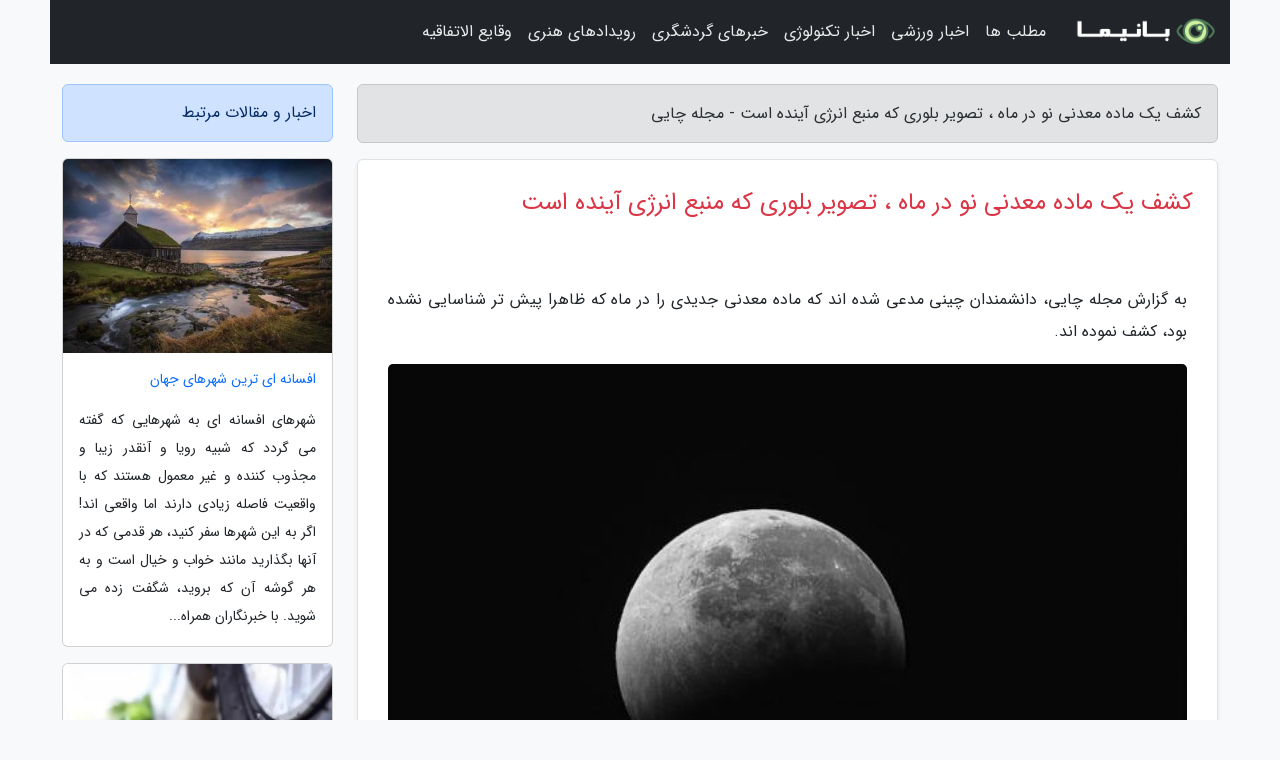

--- FILE ---
content_type: text/html; charset=UTF-8
request_url: https://teaslimming.ir/post/%DA%A9%D8%B4%D9%81-%DB%8C%DA%A9-%D9%85%D8%A7%D8%AF%D9%87-%D9%85%D8%B9%D8%AF%D9%86%DB%8C-%D8%AC%D8%AF%DB%8C%D8%AF-%D8%AF%D8%B1-%D9%85%D8%A7%D9%87-9681
body_size: 6429
content:
<!doctype html>
<html dir="rtl">
<head prefix="og: http://ogp.me/ns# fb: http://ogp.me/ns/fb# article: http://ogp.me/ns/article#">
<meta charset="utf-8" >
<title>کشف یک ماده معدنی نو در ماه ، تصویر بلوری که منبع انرژی آینده است - مجله چایی</title>
<meta name="robots" content="index" />
<link rel="canonical" href="https://teaslimming.ir/post/%DA%A9%D8%B4%D9%81-%DB%8C%DA%A9-%D9%85%D8%A7%D8%AF%D9%87-%D9%85%D8%B9%D8%AF%D9%86%DB%8C-%D8%AC%D8%AF%DB%8C%D8%AF-%D8%AF%D8%B1-%D9%85%D8%A7%D9%87-9681" >
<meta property="og:url" content="https://teaslimming.ir/post/%DA%A9%D8%B4%D9%81-%DB%8C%DA%A9-%D9%85%D8%A7%D8%AF%D9%87-%D9%85%D8%B9%D8%AF%D9%86%DB%8C-%D8%AC%D8%AF%DB%8C%D8%AF-%D8%AF%D8%B1-%D9%85%D8%A7%D9%87-9681" >
	
<meta http-equiv="X-UA-Compatible" content="IE=edge">
<meta name="viewport" content="width=device-width, initial-scale=1.0" >	
<link rel="stylesheet" href="/module/template/framework/css/bootstrap.rtl.min.css" type="text/css" />
<link rel="stylesheet" type="text/css" href="/module/template/framework/css/style.css" >	
<meta name="twitter:card" content="summary_large_image" >
<meta name="twitter:domain" content="teaslimming.ir" >
<meta property="og:type" content="article">
<meta property="article:publisher" content="https://teaslimming.ir" >
<meta property="og:title" content="کشف یک ماده معدنی نو در ماه ، تصویر بلوری که منبع انرژی آینده است - مجله چایی" >
<meta property="fb:app_id" content="1147311521992329" >
<meta property="og:image" content="https://teaslimming.ir/upload/2022/09/12/8d7c09ec6805-4b0740e944b1d-d2c1353184801a2.jpg" />
<meta property="og:site_name" content="مجله چایی" >
<meta name="description" content="دانشمندان چینی مدعی شده اند که ماده معدنی جدیدی را در ماه که ظاهرا پیش تر شناسایی نشده بود، کشف نموده اند. - مجله چایی" >
<meta property="og:description" content="دانشمندان چینی مدعی شده اند که ماده معدنی جدیدی را در ماه که ظاهرا پیش تر شناسایی نشده بود، کشف نموده اند. - مجله چایی"  >
  
<script src="/module/template/framework/js/jquery-3.4.1.min.js" ></script>
<script src="/module/template/framework/js/function.js?lastmod=1768921649"></script>
<link rel="stylesheet" type="text/css" href="/module/template/framework/css/colorbox.css" >
<script src="/module/template/framework/js/jquery.colorbox-min.js"></script>	


<meta property="og:type" content="article" />
<script src="/module/component/comment/comment-post.js"></script><link rel="icon" href="/favicon.ico" type="image/x-icon">
<link rel="stylesheet" href="/module/template/framework/css/fontawesome.css">
<!--[if lt IE 9]>
<script src="/module/template/framework/js/bootstrap/html5shiv.min.js" ></script>
<script src="/module/template/framework/js/bootstrap/respond.min.js" ></script>
<![endif]-->
</head>
<body class="bg-light">
<div class="container bg-light position-relative pt-5">	
<div id="sitebody" class="mt-3">
<header>
<div class="row header">
<div class="col-sm-12">
</div>	
</div>	
</header><div class="row main-content">
<div class="container">
<div class="row">
<div class="col-lg-9 col-md-8 mb-5">
<article>	
<div class="breadcrumb alert alert-secondary">
<h1 class="h6 m-0"> 	
کشف یک ماده معدنی نو در ماه ، تصویر بلوری که منبع انرژی آینده است - مجله چایی</h1>	
</div>
	
<div>
<div class="card shadow-sm border rounded p-0 mb-5 bg-white text-dark w-100 position-relative">
<h2 class="p-4 h4 text-danger mb-n4">کشف یک ماده معدنی نو در ماه ، تصویر بلوری که منبع انرژی آینده است</h2>
<div class="custom-content card-body">
<div class="card-text">
<p>به گزارش مجله چایی، دانشمندان چینی مدعی شده اند که ماده معدنی جدیدی را در ماه که ظاهرا پیش تر شناسایی نشده بود، کشف نموده اند.</p></div>	
<picture>	
<source media="(max-width: 480px)" srcset="/upload/2022/09/12/cache/thum_8d7c09ec6805-4b0740e944b1d-d2c1353184801a2.jpg">
<img src="https://teaslimming.ir/upload/2022/09/12/8d7c09ec6805-4b0740e944b1d-d2c1353184801a2.jpg" alt="کشف یک ماده معدنی نو در ماه ، تصویر بلوری که منبع انرژی آینده است" class="card-img-top" title="کشف یک ماده معدنی جدید در ماه ، تصویر بلوری که منبع انرژی">
</picture>	

<div class="card-text mt-3">	
<p>به گزارش خبرنگاران و به نقل از بلومبرگ، چین میخواهد طی 10 سال آینده سه ماموریت بدون سرنشین به ماه بفرستد، زیرا در پی رقابت با ایالات متحده در دوره تازه اکتشافات فضایی است.</p><p>این کشور آسیایی حالا با اکتشاف خود به سومین کشوری تبدیل می گردد که توانسته برای نخستین بار در کره ماه یک ماده معدنی تازه ای کشف کند.</p><p>دونگ بائوتونگ، معاون رئیس هیات مدیره سازمان انرژی اتمی چین به تازگی در یک کنفرانس خبری بیان کرد که نام این ماده معدنی Changesite-(Y) است.</p><p>این بلور به وسیله خبرگزاری شین هوا به عنوان یک کریستال ستونی شفاف بی رنگ توصیف شده است.</p><p>گفته می گردد Changesite-(Y) حاوی هلیوم-3 است؛ ایزوتیپی که به عنوان منبع انرژی در آینده حدس زده می گردد.</p><p>بیشتر بخوانید:</p><ul> <li>برنامه ناسا برای نیمه پنهان ماه چیست؟ | اکتشافات فضایی حتی قوی تر و بهتر از جیمز وب</li> </ul><p>او در این خصوص گفت: این یک دستاورد علمی بزرگ محسوب می گردد که چین پیروز شده در حوزه علم فضا به آن دست یابد.</p><span class="post-source">منبع: همشهری آنلاین</span></div>	
</div>
<!--
<div class="text-center my-4 px-5 d-flex">
<div class="a2a_kit a2a_kit_size_32 a2a_default_style mx-auto">
<a class="a2a_button_twitter"></a>
<a class="a2a_button_linkedin"></a>
<a class="a2a_button_pinterest"></a>
<a class="a2a_button_telegram"></a>
<a class="a2a_button_reddit"></a>
<a class="a2a_button_tumblr"></a>
<a class="a2a_button_blogger"></a>
<a class="a2a_button_google_gmail"></a>
</div>
</div>		
<script async src="https://static.addtoany.com/menu/page.js"></script>
-->
<div class="p-4 border-top">
<div class="row small">
<span class="col-lg-3 col-sm-6">انتشار: <span content="2022-09-12 18:07:06" >21 شهریور 1401</span></span>

<span class="col-lg-3 col-sm-6">بروزرسانی: <span content="2022-09-12 18:07:06" >21 شهریور 1401</span></span>

<span class="col-lg-3 col-sm-6">
گردآورنده: <span >teaslimming.ir</span>
</span>
<span class="col-lg-3 col-sm-6">شناسه مطلب: 1584</span>
</div>
</div>
</div>
	
<div class="card w-100 mb-5 shadow-sm"><h3 class="heads commenthead h6 card-header alert-secondary" id="commenthead"><span>به "کشف یک ماده معدنی نو در ماه ، تصویر بلوری که منبع انرژی آینده است" امتیاز دهید</span></h3><div class="comments card-body"><div class="vote" id="votbox"><form action="/module/component/comment/comment-process.php" method="post" class="form-inline d-inline-block"><span class="votetext px-0 form-check d-inline-block">امتیاز دهید: </span><span class="form-check-xs form-check-inline"><label class="form-check-label ps-1" for="inlineRadio1">1</label>
			<input  class="form-check-input" type="radio" id="inlineRadio1" name="rate" value="1"> </span><span class="form-check-xs form-check-inline"><label class="form-check-label ps-1" for="inlineRadio2">2</label>
			<input  class="form-check-input" type="radio" id="inlineRadio2" name="rate" value="2"> </span><span class="form-check-xs form-check-inline"><label class="form-check-label ps-1" for="inlineRadio3">3</label>
			<input  class="form-check-input" type="radio" id="inlineRadio3" name="rate" value="3"> </span><span class="form-check-xs form-check-inline"><label class="form-check-label ps-1" for="inlineRadio4">4</label>
			<input  class="form-check-input" type="radio" id="inlineRadio4" name="rate" value="4"> </span><span class="form-check-xs form-check-inline"><label class="form-check-label ps-1" for="inlineRadio5">5 </label>
			<input  class="form-check-input" type="radio" id="inlineRadio5" name="rate" value="5"> </span><input type="hidden" name="c_id" value="1584"><input type="hidden" name="c_type" value="post"><input type="hidden" name="c_url" value="/post/%DA%A9%D8%B4%D9%81-%DB%8C%DA%A9-%D9%85%D8%A7%D8%AF%D9%87-%D9%85%D8%B9%D8%AF%D9%86%DB%8C-%D8%AC%D8%AF%DB%8C%D8%AF-%D8%AF%D8%B1-%D9%85%D8%A7%D9%87-9681"><input type="hidden" name="c_vote" value="1"><button class="btn btn-warning" type="submit">رای</button></form></div></div></div>
			<script>
			function getCookie(cname) {
			  let name = cname + "=";
			  let decodedCookie = decodeURIComponent(document.cookie);
			  let ca = decodedCookie.split(";");
			  for(let i = 0; i <ca.length; i++) {
				let c = ca[i];
				while (c.charAt(0) == " ") {
				  c = c.substring(1);
				}
				if (c.indexOf(name) == 0) {
				  return c.substring(name.length, c.length);
				}
			  }
			  return "";
			}
			function checkCookie() {
			
			  let vote = getCookie("post-1584");
			  if (vote != "") {
			  	var votes=document.getElementById("votbox").innerHTML="امتیاز شما: " + vote;
			  }
			}
			
			checkCookie();
			</script><div class="card w-100 shadow-sm"><h4 class="heads commenthead h6 card-header alert-secondary"><span>دیدگاه های مرتبط با "کشف یک ماده معدنی نو در ماه ، تصویر بلوری که منبع انرژی آینده است"</span></h4><div class="respond card-body"><span class="comment_title small card-header w-100 mb-3 d-block text-danger">* نظرتان را در مورد این مقاله با ما درمیان بگذارید</span><div><form action="#" method="POST" class="comment-form" id="comment-form" ><div id="replytoname" class="alert-info mb-3 w-100"></div><div id="name-group" class="form-group mb-3"><input type="text" class="form-control bg-light" name="name" placeholder="نام (لازم)"></div><div id="email-group" class="form-group mb-3"><input style="direction:rtl;text-align:right" type="text" class="form-control bg-light" name="email" id="commentformemail" placeholder="ایمیل (لازم - نمایش داده نمی‌شود)"></div><div id="phone-group" class="form-group mb-3"><input type="text" class="form-control bg-light" name="phone" placeholder="شماره موبایل (اختیاری - نمایش داده نمی‌شود)"></div><div id="comment-group" class="form-group mb-3"><textarea class="form-control bg-light" name="comment" cols="45" rows="8" placeholder="دیدگاه یا سوال (لازم)"></textarea></div><div id="captcha-group" class="form-group mb-3"><label class="captcha mb-3">سوال اتفاقی: نام پایتخت ایران چیست؟</label><input type="text" class="form-control bg-light" name="captcha"></div><input type="hidden" class="form-control" name="content_id" value="1584"><input type="hidden" class="form-control" name="content_type" value="post"></form><button class="btn btn-success mb-3" onclick="myformhandler('comment-form','/module/component/comment/comment-process.php','formalert',false)" >ارسال</button> <span class="formalert"></span></div></div></div>	
</div>
</article>	
</div>	

<div id="sidebar" class="col-lg-3 col-md-4 mb-5">
<aside>	
	


<div class="tourel-head alert alert-primary">اخبار و مقالات مرتبط</div>

<div class="posts printhide sidposts card mb-3">
<div class="imgtitle">
<img class="card-img-top mb-3" src="/upload/2024/11/22/cache/thum_8c3e5832ef-dd2a532d81533e-59d0f69cd4.jpg" alt="افسانه ای ترین شهرهای جهان">
<a class="poststitle d-block px-3 small text-decoration-none" href="/post/%D8%A7%D9%81%D8%B3%D8%A7%D9%86%D9%87-%D8%A7%DB%8C-%D8%AA%D8%B1%DB%8C%D9%86-%D8%B4%D9%87%D8%B1%D9%87%D8%A7%DB%8C-%D8%AF%D9%86%DB%8C%D8%A7-3243">
افسانه ای ترین شهرهای جهان</a>
</div>
<div class="card-body">
<p class="description small p-0 m-0 text-justify">
شهرهای افسانه ای به شهرهایی که گفته می گردد که شبیه رویا و آنقدر زیبا و مجذوب کننده و غیر معمول هستند که با واقعیت فاصله زیادی دارند اما واقعی اند! اگر به این شهرها سفر کنید، هر قدمی که در آنها بگذارید مانند خواب و خیال است و به هر گوشه آن که بروید، شگفت زده می شوید. با خبرنگاران  همراه...</p>
</div>
</div>


<div class="posts printhide sidposts card mb-3">
<div class="imgtitle">
<img class="card-img-top mb-3" src="/upload/2024/11/17/cache/thum_330224d94abc05-45170617cdf5a-f68406b7beedb.jpg" alt="دلیل وجود زائده های لاستیکی کوچک روی تایرهای خودرو چیست؟">
<a class="poststitle d-block px-3 small text-decoration-none" href="/post/%D8%B9%D9%84%D8%AA-%D9%88%D8%AC%D9%88%D8%AF-%D8%B2%D8%A7%D8%A6%D8%AF%D9%87-%D9%87%D8%A7%DB%8C-%D9%84%D8%A7%D8%B3%D8%AA%DB%8C%DA%A9%DB%8C-%DA%A9%D9%88%DA%86%DA%A9-3656">
دلیل وجود زائده های لاستیکی کوچک روی تایرهای خودرو چیست؟</a>
</div>
<div class="card-body">
<p class="description small p-0 m-0 text-justify">
آیا تا به امروز زائده های کوچک و باریک لاستیکی روی تایرهای نو توجه شما را جلب نموده اند؟ شاید تصور نموده باشید این برجستگی ها برای کاهش صدا، نشان دادن زمان تعویض تایر یا حتی بهبود عملکرد آن طراحی شده اند. اما حقیقت کمی ساده تر است. این زائده ها که با نام های مختلفی مانند ونت اسپیو...</p>
</div>
</div>


<div class="posts printhide sidposts card mb-3">
<div class="imgtitle">
<img class="card-img-top mb-3" src="/upload/2024/10/04/cache/thum_2f186e1bba-793fb11194-9c3a0028f09.jpg" alt="مرده های آویزان از کوه های چین و فیلیپین!">
<a class="poststitle d-block px-3 small text-decoration-none" href="/post/%D9%85%D8%B1%D8%AF%D9%87-%D9%87%D8%A7%DB%8C-%D8%A2%D9%88%DB%8C%D8%B2%D8%A7%D9%86-%D8%A7%D8%B2-%DA%A9%D9%88%D9%87-%D9%87%D8%A7%DB%8C-%DA%86%DB%8C%D9%86-8190">
مرده های آویزان از کوه های چین و فیلیپین!</a>
</div>
<div class="card-body">
<p class="description small p-0 m-0 text-justify">
 خبرنگاران  : مردم بو و گویو در جنوب چین مرده های خود را دفن نمی نمایند. در عوض تابوت آن ها را از صخره های بلند آویزان می نمایند. این روش دفن نه تنها در میان مردم بو و گویو بلکه در میان گروه های اقلیت دیگر در کشور های آسیایی مثل فیلیپین و اندونزی هم رایج است. علت اصلی این نوع تدفین معین...</p>
</div>
</div>


<div class="posts printhide sidposts card mb-3">
<div class="imgtitle">
<img class="card-img-top mb-3" src="/upload/2024/05/21/cache/thum_7064eaf20a087-3abd6bcd63c-e63092a80c2c4.jpg" alt="8 توصیه کلیدی درباره مراقبت بعد از بوتاکس">
<a class="poststitle d-block px-3 small text-decoration-none" href="/post/8-%D8%AA%D9%88%D8%B5%DB%8C%D9%87-%DA%A9%D9%84%DB%8C%D8%AF%DB%8C-%D8%AF%D8%B1%D8%A8%D8%A7%D8%B1%D9%87-%D9%85%D8%B1%D8%A7%D9%82%D8%A8%D8%AA-%D8%A8%D8%B9%D8%AF-4864">
8 توصیه کلیدی درباره مراقبت بعد از بوتاکس</a>
</div>
<div class="card-body">
<p class="description small p-0 m-0 text-justify">
بوتاکس یک داروی تزریقی است که با استفاده از سم باکتری کلستریدیوم بوتولینوم فراوری می گردد و عضلات شما را به طور موقت فلج می نماید. این سم در غلظت های بالا بسیار خطرناک است و به یک بیماری جدی به نام بوتولیسم منجر می گردد. اما متخصصان زیبایی می توانند از دوز کم آن برای اهداف درمانی...</p>
</div>
</div>

	

</aside>		
</div>	
</div>
</div>
</div>					
<div class="container"><div class="w-100"><ol class="breadcrumb border shadow-sm rounded-pill p-3" itemscope="" itemtype="http://schema.org/BreadcrumbList"><li class="breadcrumb-item" aria-current="page" itemprop="itemListElement" itemscope="" itemtype="http://schema.org/ListItem"><a itemprop="item" href="https://teaslimming.ir"><span itemprop="name">مجله چایی</span></a><meta itemprop="position" content="1" ></li><li class="separate px-2">»</li><li class="breadcrumb-item" itemprop="itemListElement" itemscope="" itemtype="http://schema.org/ListItem">
                        <a rel="nofollow noopener noreferrer" itemprop="item" href="/posts/blog">
                        <span itemprop="name"> همه اخبار و مقاله ها</span></a>
                        <meta itemprop="position" content="2" >
                        </li><li class="separate px-2">»</li><li class="breadcrumb-item" itemprop="itemListElement" itemscope="" itemtype="http://schema.org/ListItem">
                        <a rel="nofollow noopener noreferrer" itemprop="item" href="/posts/news-%D8%A7%D8%AE%D8%A8%D8%A7%D8%B1">
                        <span itemprop="name"> اخبار و رویدادها</span></a>
                        <meta itemprop="position" content="3" >
                        </li><li class="separate px-2">»</li><li class="here breadcrumb-item">کشف یک ماده معدنی نو در ماه ، تصویر بلوری که منبع انرژی آینده است</li></ol></div></div>

<script type="text/javascript">
$(document).ready(function(){
	$('#lightgallery').lightGallery();
});
</script>
<script src="/module/template/framework/js/lightgallery/picturefill.min.js"></script>
<script src="/module/template/framework/js/lightgallery/lightgallery-all.min.js"></script>
<script src="/module/template/framework/js/lightgallery/jquery.mousewheel.min.js"></script>
<div class="custom-navbar row bg-dark text-white position-absolute w-100" style="top:0" id="header">
<nav class="container">
<div class="navbar navbar-expand-lg navbar-dark">
<a class="navbar-brand" href="https://teaslimming.ir" id="logo" title="مجله چایی"><img src="https://teaslimming.ir/upload/logo/banima.ir.png" alt="مجله چایی" height="38"></a>
<button class="navbar-toggler" type="button" data-bs-toggle="collapse" data-bs-target="#navbarSupportedContent" aria-controls="navbarSupportedContent" aria-expanded="false" aria-label="Toggle navigation">
			  <span class="navbar-toggler-icon"></span>
			</button><div class="collapse navbar-collapse" id="navbarSupportedContent"><ul class="navbar-nav me-auto mb-2 mb-lg-0 "><li class="nav-item"><a rel="nofollow" class="nav-link" href="/posts/blog">مطلب ها</a></li><li class="nav-item"><a rel="nofollow" class="nav-link" href="/posts/sport-%D9%88%D8%B1%D8%B2%D8%B4">اخبار ورزشی</a></li><li class="nav-item"><a rel="nofollow" class="nav-link" href="/posts/technology-%D8%AA%DA%A9%D9%86%D9%88%D9%84%D9%88%DA%98%DB%8C">اخبار تکنولوژی</a></li><li class="nav-item"><a rel="nofollow" class="nav-link" href="/posts/travel-%DA%AF%D8%B1%D8%AF%D8%B4%DA%AF%D8%B1%DB%8C">خبرهای گردشگری</a></li><li class="nav-item"><a rel="nofollow" class="nav-link" href="/posts/art-culture-%D9%81%D8%B1%D9%87%D9%86%DA%AF-%D9%87%D9%86%D8%B1">رویدادهای هنری</a></li><li class="nav-item"><a rel="nofollow" class="nav-link" href="/posts/news-%D8%A7%D8%AE%D8%A8%D8%A7%D8%B1">وقایع الاتفاقیه</a></li></ul></div>
</div>
</nav>
</div>

</div>

<div class="row bg-secondary text-white">	
<footer class="container" id="mainfooter">
<div class="row pt-5" id="footer">
<div class="f-column clearright px-4 pb-5 col-md-4">
<div class="foothead h5 p-2">خبرنامه</div>
<div class="columnbody">
<p class="p-2"></p>
<form class="form-signin" id="newsletter" name="newsletter" action="#" method="post">
<div class="form-group">	
<input class="form-control text-right" required name="email" type="email" placeholder="ایمیل">	
</div>
<div class="form-group">	
<input class="form-control text-right" name="phone" type="tel" placeholder="موبایل">
</div>	
<button class="newsbutton btn btn-warning btn-aban" name="button" type="button" onClick="myformhandler('newsletter','/module/plugin/newsletter/newsletterhandler.php','newslalert')">عضویت</button>
<span class="newslalert"></span>
</form>
</div>
</div></div>
</footer>
</div>	
<div class="row" >
<span class="col-lg-12 bg-dark text-white text-center p-3 small en" id="copyright">	
Copyright © 2026 teaslimming.ir All rights reserved.
</span>	
</div>
<span class="phone">
</span>
</div>
<script>
window.onload = function () {	
	if (window.history.pushState) {
		window.history.pushState('', '/', window.location.pathname);
	} else {
		window.location.hash = '';
	}
}
</script>
<script src="/module/template/framework/js/bootstrap/bootstrap.bundle.min.js" ></script>
<script defer src="https://static.cloudflareinsights.com/beacon.min.js/vcd15cbe7772f49c399c6a5babf22c1241717689176015" integrity="sha512-ZpsOmlRQV6y907TI0dKBHq9Md29nnaEIPlkf84rnaERnq6zvWvPUqr2ft8M1aS28oN72PdrCzSjY4U6VaAw1EQ==" data-cf-beacon='{"version":"2024.11.0","token":"8744f461d4d24e94af057bcbeda26e00","r":1,"server_timing":{"name":{"cfCacheStatus":true,"cfEdge":true,"cfExtPri":true,"cfL4":true,"cfOrigin":true,"cfSpeedBrain":true},"location_startswith":null}}' crossorigin="anonymous"></script>
</body>
</html>